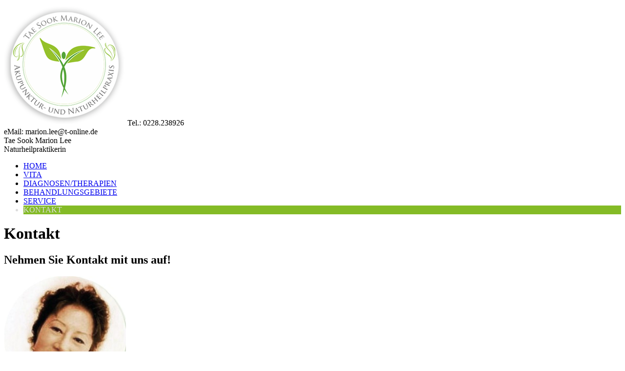

--- FILE ---
content_type: text/html; charset=UTF-8
request_url: https://naturheilpraxis-lee.de/kontakt
body_size: 2451
content:
<!DOCTYPE HTML>
<html lang="de">
<head>
	<title>Kontakt</title>
	<link rel="SHORTCUT ICON" type="image/x-icon" href="/favicon.ico">

	<meta name="keywords" content="Kontakt">
	<meta name="description" content="Kontakt">
	<META name="robots" content="NOINDEX,NOFOLLOW">
	<meta name="viewport" content="width=device-width, initial-scale=1.0">
	<meta http-equiv="Content-Type" CONTENT="text/html; charset=utf-8">
	<meta http-equiv="content-language" content="de">
	<meta http-equiv="expires" CONTENT="0">
	<meta http-equiv="cache-control" content="no-cache">
	<link rel="stylesheet" href="https://naturheilpraxis-lee.de/post/service.php">
	<link rel="stylesheet" href="../css/style.css">
</head>
<SCRIPT LANGUAGE="JavaScript">
<!--
	var setzeagb = true;
		
    function chkFormular() {
     if(document.Kontakt.Name.value.length < 2)
      {
       alert("Name ist zu kurz!");
       document.Kontakt.Name.focus();
       return false;}

	var filter = /^([a-zA-Z0-9_\.\-])+\@(([a-zA-Z0-9\-])+\.)+([a-zA-Z0-9]{2,4})+$/;
	if (!filter.test(document.Kontakt.eMail.value)) {
       alert("bitte eine RICHTIGE eMail-Adresse eingeben!");
       document.Kontakt.eMail.focus();
       return false;}
	   
	if(!document.Kontakt.agb_jetzt.checked && setzeagb){
       alert("bitte Datenschutz zustimmen!");
       document.Kontakt.agb_jetzt.focus();
       return false;} 
    }
    // -->
</script>

<body>
		<div class="head">

		<div class="head0">
			<span class="head1">
			<a href="/index.php"><img src="/images/logo-lee.png" alt="" ></a>
			</span>
			<span class="head2">
				Tel.: 0228.238926<br>
				eMail: marion.lee@t-online.de
			</span>
			<div class="head3">
				Tae Sook Marion Lee<br>
				Naturheilpraktikerin
			</div>
		</div>
	</div><div class="page-body">


	<div class="menu">	
	<ul>
 		 			<li><a href="../index.php">HOME</a></li>
 					

 		 			<li><a  href="../marion_lee_vita.php">VITA</a></li>
 								

 		 			<li><a href="../diagnosen_therapien.php">DIAGNOSEN/THERAPIEN</a></li>
 								

 		 			<li><a href="../behandlung.php">BEHANDLUNGSGEBIETE</a></li>
 								

 		 			<li><a href="../service.php">SERVICE</a></li>
 								

 		 			<li style="background-color: #84BB26;color: #dddddd; text-decoration: none;">KONTAKT</li>
 			</ul>					
	</div></div>
<div class="page-body">

		<h1>Kontakt</h1>
 		
		  		<div class="titel2">
                		<h2>Nehmen Sie Kontakt mit uns auf!</h2>
            	</div>
         <div class="rechts  circular">
     					<img src="../images/frau-marion-lee.jpg" alt="Kontakt" title="Kontakt" ><span class="kopie-grau">© E.Plato</span>
						<br><br>
     					<img src="../images/praxis-blumen.jpg" alt="die Blume" title="die Blume" ><span class="kopie-grau">© E.Plato</span>
        </div> 

			<div style="float:left;display:inline-block;font-style:italic;">
			Wir freuen uns über Ihre Nachricht oder Ihren Anruf
			</div><br><br>

			<br>Marion Lee<br>
			Auf dem Uhlberg 12<br>
			53127 Bonn<br>
			Mobil: 0228.238926<br><br>
			<form method="POST" name="Kontakt" action="kontakt-ok" onSubmit="return chkFormular()">		

			<div>	<label for="firma">Firma</label>
					<input type="text" name="Firma"  id="firma" value="" size="50">
			</div><br>
			
			<div>	<label for="herr">Herr</label>
					<input type="radio" id="herr" name="Anrede" value="Herr" checked ><br>
					<label for="frau">Frau</label>
					<input type="radio" id="frau" name="Anrede" value="Frau"><br>
			</div><br>

			<div>	<label for="name">Name *</label>
					<input type="text" name="Name"  id="name"  placeholder="Pflichtfeld *" value="" size="50">
			</div><br>	

			<div>	<label for="strasse">Strasse</label>
					<input type="text" name="Strasse" id="strasse" value="" size="50">
			</div><br>
			<div>	<label for="plzort">Plz Ort</label>
					<input type="text" name="PlzOrt"  id="plzort" value="" size="50">
			</div><br>
			<div>	<label for="telefon">Telefon</label>
					<input type="text" name="Telefon"  id="telefon" value="" size="50">  
			</div><br>
			<div>	<label for="email">eMail *</label>
					<input type="email" name="eMail"  id="email"  placeholder="Pflichtfeld *" value="" size="50">  
			</div><br>
			<div>	<label for="notiz">Nachricht</label>
					<textarea rows="6" name="Notiz"   id="notiz" cols="40"></textarea>
			</div>

			<div>
					<input type="checkbox" name="agb_jetzt" value="ON"> Die
 					<a href="#" onclick="javascript:window.open('datenschutz.php', '_blank','top=100, left=200, height=680, width=960, status=no, menubar=no, resizable=no, scrollbars=yes, toolbar=no, location=no, directories=no');"> 
					   Datenschutzerklärung</a> habe ich zur Kenntnis genommen und stimme zu.
			</div>
			<br><br>
			<div>
						<!-- <img src="post/captcha/captcha.php?RELOAD=" alt="Captcha" title="Klicken, um das Captcha neu zu laden" onclick="this.src+=1;document.getElementById('captcha_code').value='';" width=140 height=40 />&nbsp; -->
			<!-- <input type="text" name="captcha_code" id="captcha_code" size=10 /> Bitte Sicherheits Code eingeben<br><br>  -->
			</div>

	<div>
		<input type="hidden" name="AufrufURI" value="a-zA-Z0-9a-zA-Z0-9">
		<input type="hidden" name="antibot" value="" />
		<input type="reset"  name="B2" value="Zurücksetzen">
		<input type="submit" name="submit" value="Abschicken" >
	</div><br><br><br>
	</div>
	
	</form>
      <SCRIPT LANGUAGE="JavaScript">
      <!--
       document.Kontakt.Firma.focus();
      // -->
            </script>
 
    </div>  	
	
    <br><br> <br><br>
		<div class="xfuss0">
		<div class="xfuss">
			<a href="../datenschutz.php">Datenschutz</a>
			<a href="../impressum.php">Impressum</a>
			<a href="../kontakt">Kontakt</a>
						
			<div class="xfusstext">
			Akupunktur- und Naturheilpraxis für ganzheitliche Medizin<br>

			Tae Sook Marion Lee<br>
			Naturheilpraktikerin<br>
			Auf dem Uhlberg 12 • 53127 Bonn<br>
			Telefon: 0228.238926 • Email: marion.lee(at)t-online.de<br>

			Sprechstunden nach Vereinbarung und Terminabsprache | Montag bis Freitag 08:00 - 18:00 Uhr | Parkplätze vorhanden
			<br> <br>
			</div>
		</div>
	</div></body>
</html>